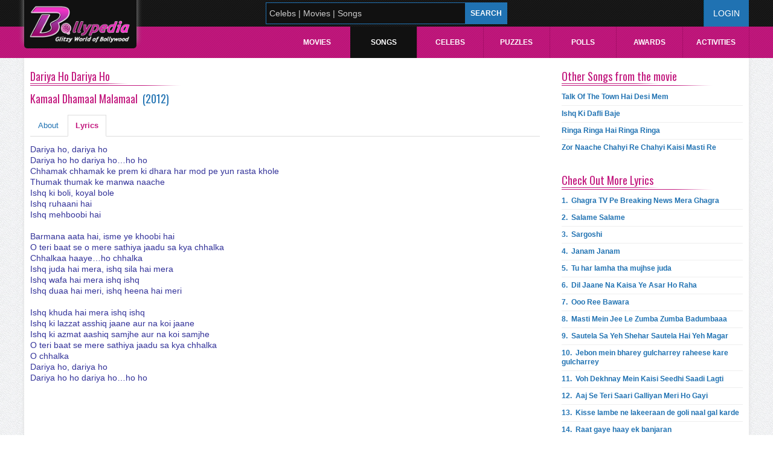

--- FILE ---
content_type: text/html; charset=utf-8
request_url: http://www.bollypedia.in/songs/Dariya-Ho-Dariya-Ho/33164/Kamaal-Dhamaal-Malamaal/Lyrics
body_size: 58906
content:

<!DOCTYPE html PUBLIC "-//W3C//DTD XHTML 1.0 Transitional//EN" "http://www.w3.org/TR/xhtml1/DTD/xhtml1-transitional.dtd">
<!-- Microdata markup added by Google Structured Data Markup Helper. -->
<html xmlns="http://www.w3.org/1999/xhtml">
<head id="head1"><title>
	
</title><meta charset="utf-8" /><meta name="author" content="Bollypedia" /><meta name="viewport" content="width=device-width, initial-scale=1, maximum-scale=1" /><meta http-equiv="Content-Type" content="text/html" />
<link rel="shortcut icon" type="image/x-icon" href="../../../../img/favicon.ico" /><link href="../../../../css/pages.css" rel="stylesheet" /><link href="http://fonts.googleapis.com/css?family=Oswald:400" rel="stylesheet" type="text/css" /><link href="../../../../css/responsive.css" rel="stylesheet" /><link href="../../../../css/chosen.css" rel="stylesheet" type="text/css" /><link href="../../../../css/uniform.default.css" rel="stylesheet" />
        <script src="/js/jquery-2.1.3.min.js" type="text/javascript"></script>
    <meta name="og:title" property="og:title" content="Lyrics of Song Dariya Ho Dariya Ho" /><meta name="og:site_name" itemprop="name" content="http://www.bollypedia.in" /><meta name="og:description" property="og:description" content="Dariya ho, dariya ho Dariya ho ho dariya ho…ho ho Chhamak chhamak ke prem ki dhara har mod pe yun rasta khole Thumak thumak ke manwa naache Ishq ki boli, koyal bole Ishq ruhaani hai Ishq mehboobi hai Barmana aata hai, isme ye khoobi hai O teri baat s" /><meta name="og:url" property="og:url" content="http://www.bollypedia.in/songs/Dariya-Ho-Dariya-Ho/33164/Kamaal-Dhamaal-Malamaal/Lyrics" /><meta name="og:image" property="og:image" content="http://www.bollypedia.in/img/Image_data/Movie_poster/574_80.jpg" /><meta name="description" content="Dariya ho, dariya ho Dariya ho ho dariya ho…ho ho Chhamak chhamak ke prem ki dhara har mod pe yun rasta khole Thumak thumak ke manwa naache Ishq ki boli, koyal bole Ishq ruhaani hai Ishq mehboobi hai Barmana aata hai, isme ye khoobi hai O teri baat s" /><meta name="keywords" content="Bollywood Song Lyrics" /></head>
<body>
    <form method="post" action="./Lyrics" onsubmit="javascript:return WebForm_OnSubmit();" id="form1">
<div class="aspNetHidden">
<input type="hidden" name="__EVENTTARGET" id="__EVENTTARGET" value="" />
<input type="hidden" name="__EVENTARGUMENT" id="__EVENTARGUMENT" value="" />
<input type="hidden" name="__LASTFOCUS" id="__LASTFOCUS" value="" />
<input type="hidden" name="__VIEWSTATE" id="__VIEWSTATE" value="/[base64]/////[base64]/KCYCF/VsoigGj2J93JbZaHoqlxTY0RTwcu+mw==" />
</div>

<script type="text/javascript">
//<![CDATA[
var theForm = document.forms['form1'];
if (!theForm) {
    theForm = document.form1;
}
function __doPostBack(eventTarget, eventArgument) {
    if (!theForm.onsubmit || (theForm.onsubmit() != false)) {
        theForm.__EVENTTARGET.value = eventTarget;
        theForm.__EVENTARGUMENT.value = eventArgument;
        theForm.submit();
    }
}
//]]>
</script>


<script src="/WebResource.axd?d=JKrCfsroKBPLIciGM82dY-4oVh81hIRHKG6FY_-GpF3xuQhVgZgTzfQeiJGsw26BK5agI1wFtSy4YbUogLabY--ggDQCjJIcBVHfF9rBrFI1&amp;t=638901734248157332" type="text/javascript"></script>


<script src="/ScriptResource.axd?d=iLJ8bZUinR7kAeXeb-5-tkiZm2W7WWw-q6scWXoynQavMPgmZKSZ4Z-jvVT1h0q_dwThWKxArtia-utryJxnnUUNoepcl2RLOOICAuaNvWj8h1yv6IiTcoZyU2psyI_DIH_xuBzE2oGBcVByKoNYf_VxrA2Y0zUCA111Ws89P141&amp;t=ffffffff93d1c106" type="text/javascript"></script>
<script src="/ScriptResource.axd?d=y8ZkjCjT9tZRe-8DO5s4T4mbrjuWFuhRh7ahs8Dty_gIaHOoaESfe921q-MZbhAXHNpli9WkoSda2IYMLqQzTvAUOkBNTqx5fRoaNFU4kLDQH4igxndrW9hs2yiPPZ0IuJ-RiP9DFUQ-82FOusuGLg2&amp;t=7c776dc1" type="text/javascript"></script>
<script type="text/javascript">
//<![CDATA[
if (typeof(Sys) === 'undefined') throw new Error('ASP.NET Ajax client-side framework failed to load.');
//]]>
</script>

<script src="/ScriptResource.axd?d=nmm30-u8gOj1ycKAm1m8kU4mF-AWFtW0EhmppUPYGjPttCg1tNmCWwLpF-_uJvX4g6Y1q9U-yTl2waOPEJVj4WM-qtpRTjjriJP8VGl0h3iPMKKbtGN3NmkIxXv8Xo6OTm5i__6aPrM5HrADIsMACQ2&amp;t=7c776dc1" type="text/javascript"></script>
<script src="/ScriptResource.axd?d=YEJgHb2xCe1kgysb3UFxz-XU3_9e5ZlFJZlSzDYW2iZ_5eVQZaadA_sMZ1u-mIekFJyvy73sfUMAMNDFv3GFLTwO1_gx0l0B2bFac8XWiwE1-K8leggx6rArCxVQSaSJBa_1tSn7bVJZArDykzjpmw2&amp;t=7c776dc1" type="text/javascript"></script>
<script src="/ScriptResource.axd?d=moTQIFUhdjHpMvys9k1g05O5tlA1pfl92L6jWUZmq3CmKPlnMIr1FRYdKfG31_GRBQSalJdIf8zrYNXqBZC6AirgwkrycNgRTRhi26NRQNk0iU3SYL0NtwpZv_4B-H8sqJSJ193xEfEneJMEN0Hw9w2&amp;t=7c776dc1" type="text/javascript"></script>
<script src="/ScriptResource.axd?d=vCNPezCh4zh-q4yEYZBuq1u7nvqS466k0LxY8CRd0yfbnNxwUZ-klHxVwVDmABvVfJXuINF_sqPM7eEvb2oHD11AMqCYJjfTJ1zZkEyc0m8BIvJwP0KBQqFNrtRzmcFVUOLiVWvlD0AmVOQnUnqnepYVVIbNzwVFnlMJqwJAQsQ1&amp;t=7c776dc1" type="text/javascript"></script>
<script src="/ScriptResource.axd?d=N3817vFSQJbbCTbxjObMd5WATWGD0yBq1qyJFCtKcKaZ2raHZEdw-t0QUsAtpoF1tmzOMDo1rLqtdGRT-SkVIUKEyH3OZ2KR8rtJHLf5GoJTUyvGX_iParRaVQi7NqusUXN9lwhygCXWB9wjBTMNbg2&amp;t=7c776dc1" type="text/javascript"></script>
<script src="/ScriptResource.axd?d=3DBUk3iC8TgCeoQiCCmboHcznymJvTZAaWC5Z7nYv9-LQ7VHbm6_lc2BVsvsN8hio-8wEdBHTEL-DccITytDDg7lvRch7q20b3ZYdcXgeOVJd34DHs76ciAkOXKUqbLbxZMIeZVGCFcVZdNeWXzgUA2&amp;t=7c776dc1" type="text/javascript"></script>
<script src="/ScriptResource.axd?d=WnxV584zzslmP5Qai7KuzMorr560hJR5RaQeuH8iNiFOSnlEtPsSHMg8fN9dc-Mp-COu35TuC17mnbwrcQfZ6Y1tTJnu478hRUifLgHglSjN2-_AfdbB-s_M7RdHfKf37L7qfHI2ZmXxWz3d8xs-OhpaxCfdzYN9n-L2hc4MkT01&amp;t=7c776dc1" type="text/javascript"></script>
<script src="/ScriptResource.axd?d=w0SLNPk76pBn5I7YA4Uv15zxKb2SYXq2UfHeZo7DZDRCGhJbCHOzHZjStfz2zs34Ub8QtfO7DAJzxJ5eQ-sCcE5TfCxbOydln0nMXkcEN8E41rskhwATrz3pJJ2RrhdOH8XRMOZ5pyoy0VMGvISnCeDdJpi3gixCexAdH4Jg8Bk1&amp;t=7c776dc1" type="text/javascript"></script>
<script src="/ScriptResource.axd?d=XHRdrwhi6g-23r1hEFUv8UdCfuKDsqwrfSqnCJEOWU0AzBkrL_jsBewn85uzPl3El0aH1QP-d5je0FNR710J0j8ZBj941_nWCIhUJWQW4-NSiyykMahYICdgK2QPaZGfrPzmPVVP_XKapJNvPIGyXEc6rByLnPNBglLmkHjwuks1&amp;t=7c776dc1" type="text/javascript"></script>
<script src="http://www.bollypedia.in/AutoComplete.asmx/jsdebug" type="text/javascript"></script>
<script type="text/javascript">
//<![CDATA[
function WebForm_OnSubmit() {
null;if (typeof(ValidatorOnSubmit) == "function" && ValidatorOnSubmit() == false) return false;
return true;
}
//]]>
</script>

<div class="aspNetHidden">

	<input type="hidden" name="__VIEWSTATEGENERATOR" id="__VIEWSTATEGENERATOR" value="2A02F618" />
	<input type="hidden" name="__EVENTVALIDATION" id="__EVENTVALIDATION" value="/wEdAAhH6FHRuXlBfe5l4R1Thmhaw4lc4R+IkrwtZxRBcOVvn6PWpp4poPuXGPNVEM7dDI+qadBa1aDz1U90PL1yYFnijh8y0Ml1AR22tJGuAiR0d6lcz3C3tZkMM15Z+gOI23pg9abOm92ZD4eNHRv10/aAQ8+lN8miubMUgtPl0y7buqTRrlFWBLndRIU7J4Ou/tBheO5cnBobHIenEEnVoytL" />
</div>
        <div id="page-wrap">
            <div id="divSlidx">
                <div id="gutsx">
                    <script type="text/javascript">
//<![CDATA[
Sys.WebForms.PageRequestManager._initialize('ctl00$Sm_manager', 'form1', ['tctl00$Upd_Forgot','Upd_Forgot'], [], [], 90, 'ctl00');
//]]>
</script>

                    <div class="navbar topHeader">
                        <div class="navbar-inner">
                            <div class="container-fluid">
                                <a class="brand" href="http://www.bollypedia.in/"><img id="Img_logo" src="../../../../img/logoSub.png" /></a>
                                <div class="searchbox">
                                    <input type="hidden" name="ctl00$Hid_Id" id="Hid_Id" />
                                    <input type="hidden" name="ctl00$Hid_type" id="Hid_type" />
                                    <input name="ctl00$txt_search" type="text" onchange="javascript:setTimeout(&#39;__doPostBack(\&#39;ctl00$txt_search\&#39;,\&#39;\&#39;)&#39;, 0)" onkeypress="if (WebForm_TextBoxKeyHandler(event) == false) return false;" id="txt_search" class="typeahead txtSearch" />
                                    <input type="hidden" name="ctl00$Txt_water_ClientState" id="Txt_water_ClientState" />
                                    <span id="RequiredFieldValidator7" style="display:none;"></span>
                                    <input type="submit" name="ctl00$Btn_search" value="SEARCH" onclick="javascript:WebForm_DoPostBackWithOptions(new WebForm_PostBackOptions(&quot;ctl00$Btn_search&quot;, &quot;&quot;, true, &quot;2&quot;, &quot;&quot;, false, false))" id="Btn_search" />
                                    <input type="hidden" name="ctl00$hdd_id" id="hdd_id" />
                                    
                                    <div id="pnlAjax">
	
                                    
</div>
                                </div>
                                <div id="Upd_Forgot">
	
                                        <div id="Pnl_login">
		
                                            <div class="signUpCss">
                                                <a id="l1" class="hello loginhome" href="../../../../login">Login</a>
                                                
                                            </div>
                                        
	</div>
                                    
</div>
                                
                            </div>
                        </div>
                        <div class="clear">
                        </div>
                        <div class="topMenu">
                            <div class="mobileMenu">
                                <div class="menuOpen">
                                </div>
                                <div class="menuClose">
                                </div>
                            </div>
                            <div class="clearfix">
                            </div>
                            <div class="menuPanel">
                                <ul id="menu">
                                    
                                    <li class="zero">
                                        <a class="drop" href="../../../../bollywood/movies">Movies</a>
                                        <div class="dropdown">
                                            <div class="d0_1 cols">
                                                <a id="HyperLink10" href="../../../../bollywood/Movies-New-Releases">New Releases</a>
                                                <a id="HyperLink11" href="../../../../bollywood/Upcoming-Movies">Upcoming Movies</a>
                                                <a id="HyperLink12" href="../../../../bollywood/Top-Blockbuster-Movies">Blockbuster Movies</a>
                                            </div>
                                        </div>
                                    </li>
                                    <li class="two">
                                        <a id="HyperLink4" class="drop" href="../../../../bollywood/Songs"> Songs</a>
                                    </li>
                                    <li class="one">
                                        <a id="HyperLink13" class="drop" href="../../../../bollywood/Celebrities">Celebs</a>
                                    </li>
                                    
                                    <li class="three">
                                        <a id="HyperLink33" href="../../../../bollywood/Puzzles"> Puzzles</a>
                                    </li>
                                    <li class="four">
                                        <a id="HyperLink1" href="../../../../bollywood/Polls"> Polls</a>
                                    </li>
                                    <li class="five">
                                        <a class="drop" href="../../../../bollywood/Awards">Awards</a></li>
                                    
                                    <li class="seven">
                                        <a id="HyperLink7" href="../../../../bollywood/Myactivity">Activities</a>
                                        <div class="dropdown">
                                            <div class="d7_1 cols">
                                                
                                                <a id="HyperLink8" href="../../../../bollywood/Mycredits">My Credits</a>
                                                <a id="HyperLink9" href="../../../../bollywood/Mywatchlist">My Watchlist</a>
                                                <a id="HyperLink15" href="../../../../bollywood/Mywishlist">My Wishlist</a>
                                                <a id="HyperLink20" href="../../../../bollywood/Myfavouritemovie">My Favourite Movies</a>
                                                <a id="HyperLink29" href="../../../../bollywood/Favorites/Actors">My Favourite Actors</a>
                                                <a id="HyperLink30" href="../../../../bollywood/Favorites/Actresses">My Favourite Actresses</a>
                                            </div>
                                        </div>
                                    </li>
                                </ul>
                            </div>
                        </div>
                    </div>
                </div>
            </div>
            <div class="clear1px">
            </div>
            
    <div class="row-fluid">
        <div class="span8">
            <div class="titleHead">
                <a>
                    <span id="ContentPlaceHolder1_Lbl_Songname" itemprop="name">Dariya Ho Dariya Ho</span></a></div>
            <div class="clear1px">
            </div>
            <div class="titleHead">
                <a id="ContentPlaceHolder1_Hyp_moviename" class="longTitle" href="../../../../movies/Kamaal-Dhamaal-Malamaal/574"><span id="ContentPlaceHolder1_Lbl_Movlyrtitle" itemprop="name">Kamaal Dhamaal Malamaal</span>&nbsp;
                    <span style="color: #2072b2">(<span id="ContentPlaceHolder1_Lbl_Release">2012</span>)</span></a></div>
            <div class="clear1px">
            </div>
            <div class="">
                <div class="songDetailPanel">
                    <ul class="nav nav-tabs">
                        <li id="ContentPlaceHolder1_liAbout">
                            <a id="ContentPlaceHolder1_hypAbout" href="../Kamaal-Dhamaal-Malamaal">About</a>
                        </li>
                        <li id="ContentPlaceHolder1_liLyrics" class="active">
                            <a id="ContentPlaceHolder1_hypLyrics" href="Lyrics">Lyrics</a>
                        </li>
                        
                        
                    </ul>
                    <div id="myTabContent" class="tab-content">
                        
                        <div id="ContentPlaceHolder1_lyrics">
                            <div class="songTitle">
                                <span id="ContentPlaceHolder1_Lbl_lyrics"><div>
	<span style="color:#333399;"><span style="font-family:arial,helvetica,sans-serif;"><span style="font-size:14px;">Dariya ho, dariya ho</span></span></span></div>
<div>
	<span style="color:#333399;"><span style="font-family:arial,helvetica,sans-serif;"><span style="font-size:14px;">Dariya ho ho dariya ho&hellip;ho ho</span></span></span></div>
<div>
	<span style="color:#333399;"><span style="font-family:arial,helvetica,sans-serif;"><span style="font-size:14px;">Chhamak chhamak ke prem ki dhara har mod pe yun rasta khole</span></span></span></div>
<div>
	<span style="color:#333399;"><span style="font-family:arial,helvetica,sans-serif;"><span style="font-size:14px;">Thumak thumak ke manwa naache</span></span></span></div>
<div>
	<span style="color:#333399;"><span style="font-family:arial,helvetica,sans-serif;"><span style="font-size:14px;">Ishq ki boli, koyal bole</span></span></span></div>
<div>
	<span style="color:#333399;"><span style="font-family:arial,helvetica,sans-serif;"><span style="font-size:14px;">Ishq ruhaani hai</span></span></span></div>
<div>
	<span style="color:#333399;"><span style="font-family:arial,helvetica,sans-serif;"><span style="font-size:14px;">Ishq mehboobi hai</span></span></span></div>
<div>
	&nbsp;</div>
<div>
	<span style="color:#333399;"><span style="font-family:arial,helvetica,sans-serif;"><span style="font-size:14px;">Barmana aata hai, isme ye khoobi hai</span></span></span></div>
<div>
	<span style="color:#333399;"><span style="font-family:arial,helvetica,sans-serif;"><span style="font-size:14px;">O teri baat se o mere sathiya jaadu sa kya chhalka</span></span></span></div>
<div>
	<span style="color:#333399;"><span style="font-family:arial,helvetica,sans-serif;"><span style="font-size:14px;">Chhalkaa haaye&hellip;ho chhalka</span></span></span></div>
<div>
	<span style="color:#333399;"><span style="font-family:arial,helvetica,sans-serif;"><span style="font-size:14px;">Ishq juda hai mera, ishq sila hai mera</span></span></span></div>
<div>
	<span style="color:#333399;"><span style="font-family:arial,helvetica,sans-serif;"><span style="font-size:14px;">Ishq wafa hai mera ishq ishq</span></span></span></div>
<div>
	<span style="color:#333399;"><span style="font-family:arial,helvetica,sans-serif;"><span style="font-size:14px;">Ishq duaa hai meri, ishq heena hai meri</span></span></span></div>
<div>
	&nbsp;</div>
<div>
	<span style="color:#333399;"><span style="font-family:arial,helvetica,sans-serif;"><span style="font-size:14px;">Ishq khuda hai mera ishq ishq</span></span></span></div>
<div>
	<span style="color:#333399;"><span style="font-family:arial,helvetica,sans-serif;"><span style="font-size:14px;">Ishq ki lazzat asshiq jaane aur na koi jaane</span></span></span></div>
<div>
	<span style="color:#333399;"><span style="font-family:arial,helvetica,sans-serif;"><span style="font-size:14px;">Ishq ki azmat aashiq samjhe aur na koi samjhe</span></span></span></div>
<div>
	<span style="color:#333399;"><span style="font-family:arial,helvetica,sans-serif;"><span style="font-size:14px;">O teri baat se mere sathiya jaadu sa kya chhalka</span></span></span></div>
<div>
	<span style="color:#333399;"><span style="font-family:arial,helvetica,sans-serif;"><span style="font-size:14px;">O chhalka</span></span></span></div>
<div>
	<span style="color:#333399;"><span style="font-family:arial,helvetica,sans-serif;"><span style="font-size:14px;">Dariya ho, dariya ho</span></span></span></div>
<div>
	<span style="color:#333399;"><span style="font-family:arial,helvetica,sans-serif;"><span style="font-size:14px;">Dariya ho ho dariya ho&hellip;ho ho</span></span></span></div>
</span>
                            </div>
                        </div>
                        <div class="tab-pane" id="piano" style="display: none">
                            
                            <span id="ContentPlaceHolder1_DataPager1"></span>
                            <div class="songTitle">
                                <span id="ContentPlaceHolder1_Lbl_piano"></span>
                            </div>
                        </div>
                        <div class="tab-pane" id="guitar" style="display: none">
                            
                            <span id="ContentPlaceHolder1_Dp_guitar"></span>
                            <hr />
                            <div class="songTitle">
                                <span id="ContentPlaceHolder1_Lbl_guitarchords"></span>
                            </div>
                        </div>
                    </div>
                </div>
            </div>
            <div class="clear20px">
            </div>
            
            
        </div>
        <div class="span3">
            <div class="rightBox">
                <div class="titleHead">
                    <a id="ContentPlaceHolder1_HyperLink7">Other Songs from the movie</a></div>
                <div class="clear5px">
                </div>
                <div class="box1">
                    <ul class="newsRightPanel">
                        
                        
                                <li class="newsList">
                                    <div class="title">
                                        <a id="ContentPlaceHolder1_rpt_Songs_lyrics_HyperLink1_0" itemprop="url" href="../../../Talk-Of-The-Town-Hai-Desi-Mem/33165/Kamaal-Dhamaal-Malamaal/Lyrics"><span id="ContentPlaceHolder1_rpt_Songs_lyrics_Label1_0" itemprop="album">Talk Of The Town Hai Desi Mem</span></a><span class="artist"></span></div>
                                </li>
                            
                                <li class="newsList">
                                    <div class="title">
                                        <a id="ContentPlaceHolder1_rpt_Songs_lyrics_HyperLink1_1" itemprop="url" href="../../../Ishq-Ki-Dafli-Baje/33166/Kamaal-Dhamaal-Malamaal/Lyrics"><span id="ContentPlaceHolder1_rpt_Songs_lyrics_Label1_1" itemprop="album">Ishq Ki Dafli Baje</span></a><span class="artist"></span></div>
                                </li>
                            
                                <li class="newsList">
                                    <div class="title">
                                        <a id="ContentPlaceHolder1_rpt_Songs_lyrics_HyperLink1_2" itemprop="url" href="../../../Ringa-Ringa-Hai-Ringa-Ringa/33167/Kamaal-Dhamaal-Malamaal/Lyrics"><span id="ContentPlaceHolder1_rpt_Songs_lyrics_Label1_2" itemprop="album">Ringa Ringa Hai Ringa Ringa</span></a><span class="artist"></span></div>
                                </li>
                            
                                <li class="newsList">
                                    <div class="title">
                                        <a id="ContentPlaceHolder1_rpt_Songs_lyrics_HyperLink1_3" itemprop="url" href="../../../Zor-Naache-Chahyi-Re-Chahyi-Kaisi-Masti-Re/33168/Kamaal-Dhamaal-Malamaal/Lyrics"><span id="ContentPlaceHolder1_rpt_Songs_lyrics_Label1_3" itemprop="album">Zor Naache Chahyi Re Chahyi Kaisi Masti Re</span></a><span class="artist"></span></div>
                                </li>
                            
                    </ul>
                </div>
                <div class="clear20px">
                </div>
                <div class="titleHead">
                    <a id="ContentPlaceHolder1_HyperLink2" href="../../../../bollywood/Songs">Check Out More Lyrics</a></div>
                <div class="clear5px">
                </div>
                <div class="box1">
                    <ul class="newsRightPanel">
                        
                        
                                <li class="newsList">
                                    <div class="title">
                                        <a id="ContentPlaceHolder1_lstLyrics_HyperLink1_0" itemprop="url" href="../../../Ghagra-TV-Pe-Breaking-News-Mera-Ghagra/1726/Yeh-Jawaani-Hai-Deewani/Lyrics">1. &nbsp;<span id="ContentPlaceHolder1_lstLyrics_Label1_0" itemprop="album">Ghagra TV Pe Breaking News Mera Ghagra</span></a><span class="artist"></span></div>
                                </li>
                            
                                <li class="newsList">
                                    <div class="title">
                                        <a id="ContentPlaceHolder1_lstLyrics_HyperLink1_1" itemprop="url" href="../../../Salame-Salame/356/Mumbai-Can-Dance-Saalaa/Lyrics">2. &nbsp;<span id="ContentPlaceHolder1_lstLyrics_Label1_1" itemprop="album">Salame Salame</span></a><span class="artist"></span></div>
                                </li>
                            
                                <li class="newsList">
                                    <div class="title">
                                        <a id="ContentPlaceHolder1_lstLyrics_HyperLink1_2" itemprop="url" href="../../../Sargoshi/53/Amit-Sahni-Ki-List/Lyrics">3. &nbsp;<span id="ContentPlaceHolder1_lstLyrics_Label1_2" itemprop="album">Sargoshi</span></a><span class="artist"></span></div>
                                </li>
                            
                                <li class="newsList">
                                    <div class="title">
                                        <a id="ContentPlaceHolder1_lstLyrics_HyperLink1_3" itemprop="url" href="../../../Janam-Janam/1246/Dilwale/Lyrics">4. &nbsp;<span id="ContentPlaceHolder1_lstLyrics_Label1_3" itemprop="album">Janam Janam</span></a><span class="artist"></span></div>
                                </li>
                            
                                <li class="newsList">
                                    <div class="title">
                                        <a id="ContentPlaceHolder1_lstLyrics_HyperLink1_4" itemprop="url" href="../../../Tu-har-lamha-tha-mujhse-juda/362/Khamoshiyan/Lyrics">5. &nbsp;<span id="ContentPlaceHolder1_lstLyrics_Label1_4" itemprop="album">Tu har lamha tha mujhse juda</span></a><span class="artist"></span></div>
                                </li>
                            
                                <li class="newsList">
                                    <div class="title">
                                        <a id="ContentPlaceHolder1_lstLyrics_HyperLink1_5" itemprop="url" href="../../../Dil-Jaane-Na-Kaisa-Ye-Asar-Ho-Raha/32626/Dil-Juunglee/Lyrics">6. &nbsp;<span id="ContentPlaceHolder1_lstLyrics_Label1_5" itemprop="album">Dil Jaane Na Kaisa Ye Asar Ho Raha</span></a><span class="artist"></span></div>
                                </li>
                            
                                <li class="newsList">
                                    <div class="title">
                                        <a id="ContentPlaceHolder1_lstLyrics_HyperLink1_6" itemprop="url" href="../../../Ooo-Ree-Bawara/32850/Valentines-Night/Lyrics">7. &nbsp;<span id="ContentPlaceHolder1_lstLyrics_Label1_6" itemprop="album">Ooo Ree Bawara</span></a><span class="artist"></span></div>
                                </li>
                            
                                <li class="newsList">
                                    <div class="title">
                                        <a id="ContentPlaceHolder1_lstLyrics_HyperLink1_7" itemprop="url" href="../../../Masti-Mein-Jee-Le-Zumba-Zumba-Badumbaaa/32660/102-Not-Out/Lyrics">8. &nbsp;<span id="ContentPlaceHolder1_lstLyrics_Label1_7" itemprop="album">Masti Mein Jee Le Zumba Zumba Badumbaaa</span></a><span class="artist"></span></div>
                                </li>
                            
                                <li class="newsList">
                                    <div class="title">
                                        <a id="ContentPlaceHolder1_lstLyrics_HyperLink1_8" itemprop="url" href="../../../Sautela-Sa-Yeh-Shehar-Sautela-Hai-Yeh-Magar/1054/Aisa-Yeh-Jahaan/Lyrics">9. &nbsp;<span id="ContentPlaceHolder1_lstLyrics_Label1_8" itemprop="album">Sautela Sa Yeh Shehar Sautela Hai Yeh Magar</span></a><span class="artist"></span></div>
                                </li>
                            
                                <li class="newsList">
                                    <div class="title">
                                        <a id="ContentPlaceHolder1_lstLyrics_HyperLink1_9" itemprop="url" href="../../../Jebon-mein-bharey-gulcharrey-raheese-kare-gulcharrey/632/Bewakoofiyaan/Lyrics">10. &nbsp;<span id="ContentPlaceHolder1_lstLyrics_Label1_9" itemprop="album">Jebon mein bharey gulcharrey raheese kare gulcharrey</span></a><span class="artist"></span></div>
                                </li>
                            
                                <li class="newsList">
                                    <div class="title">
                                        <a id="ContentPlaceHolder1_lstLyrics_HyperLink1_10" itemprop="url" href="../../../Voh-Dekhnay-Mein-Kaisi-Seedhi-Saadi-Lagti/32873/London-Paris-New-York/Lyrics">11. &nbsp;<span id="ContentPlaceHolder1_lstLyrics_Label1_10" itemprop="album">Voh Dekhnay Mein Kaisi Seedhi Saadi Lagti</span></a><span class="artist"></span></div>
                                </li>
                            
                                <li class="newsList">
                                    <div class="title">
                                        <a id="ContentPlaceHolder1_lstLyrics_HyperLink1_11" itemprop="url" href="../../../Aaj-Se-Teri-Saari-Galliyan-Meri-Ho-Gayi/32542/Pad-Man/Lyrics">12. &nbsp;<span id="ContentPlaceHolder1_lstLyrics_Label1_11" itemprop="album">Aaj Se Teri Saari Galliyan Meri Ho Gayi</span></a><span class="artist"></span></div>
                                </li>
                            
                                <li class="newsList">
                                    <div class="title">
                                        <a id="ContentPlaceHolder1_lstLyrics_HyperLink1_12" itemprop="url" href="../../../Kisse-lambe-ne-lakeeraan-de-goli-naal-gal-karde/783/Kya-Dilli-Kya-Lahore/Lyrics">13. &nbsp;<span id="ContentPlaceHolder1_lstLyrics_Label1_12" itemprop="album">Kisse lambe ne lakeeraan de goli naal gal karde</span></a><span class="artist"></span></div>
                                </li>
                            
                                <li class="newsList">
                                    <div class="title">
                                        <a id="ContentPlaceHolder1_lstLyrics_HyperLink1_13" itemprop="url" href="../../../Raat-gaye-haay-ek-banjaran/541/Babloo-Happy-Hai/Lyrics">14. &nbsp;<span id="ContentPlaceHolder1_lstLyrics_Label1_13" itemprop="album">Raat gaye haay ek banjaran</span></a><span class="artist"></span></div>
                                </li>
                            
                                <li class="newsList">
                                    <div class="title">
                                        <a id="ContentPlaceHolder1_lstLyrics_HyperLink1_14" itemprop="url" href="../../../Jagaave-saari-raina-nigode-do-naina/432/Dedh-Ishqiya/Lyrics">15. &nbsp;<span id="ContentPlaceHolder1_lstLyrics_Label1_14" itemprop="album">Jagaave saari raina nigode do naina</span></a><span class="artist"></span></div>
                                </li>
                            
                                <li class="newsList">
                                    <div class="title">
                                        <a id="ContentPlaceHolder1_lstLyrics_HyperLink1_15" itemprop="url" href="../../../Mushkil-hai-khud-ko-khud-hi-se-judaa-karna---Female/371/Take-It-Easy/Lyrics">16. &nbsp;<span id="ContentPlaceHolder1_lstLyrics_Label1_15" itemprop="album">Mushkil hai khud ko khud hi se judaa karna - Female</span></a><span class="artist"></span></div>
                                </li>
                            
                                <li class="newsList">
                                    <div class="title">
                                        <a id="ContentPlaceHolder1_lstLyrics_HyperLink1_16" itemprop="url" href="../../../Entry-To-Delhi-(Club-Mix)/283/Mumbai-Delhi-Mumbai/Lyrics">17. &nbsp;<span id="ContentPlaceHolder1_lstLyrics_Label1_16" itemprop="album">Entry To Delhi (Club Mix)</span></a><span class="artist"></span></div>
                                </li>
                            
                                <li class="newsList">
                                    <div class="title">
                                        <a id="ContentPlaceHolder1_lstLyrics_HyperLink1_17" itemprop="url" href="../../../O-hum-navaa-rehnuma-tumsa-hai-dost-kahaan/751/Samrat-%20-Co/Lyrics">18. &nbsp;<span id="ContentPlaceHolder1_lstLyrics_Label1_17" itemprop="album">O hum navaa rehnuma tumsa hai dost kahaan</span></a><span class="artist"></span></div>
                                </li>
                            
                                <li class="newsList">
                                    <div class="title">
                                        <a id="ContentPlaceHolder1_lstLyrics_HyperLink1_18" itemprop="url" href="../../../Teri-Yaad-Hai-Har-Jagah/1326/Teraa-Surroor/Lyrics">19. &nbsp;<span id="ContentPlaceHolder1_lstLyrics_Label1_18" itemprop="album">Teri Yaad Hai Har Jagah</span></a><span class="artist"></span></div>
                                </li>
                            
                                <li class="newsList">
                                    <div class="title">
                                        <a id="ContentPlaceHolder1_lstLyrics_HyperLink1_19" itemprop="url" href="../../../Adhuri-Zindagi-Hai-Tu-Karde-Muqammal/1329/Teraa-Surroor/Lyrics">20. &nbsp;<span id="ContentPlaceHolder1_lstLyrics_Label1_19" itemprop="album">Adhuri Zindagi Hai Tu Karde Muqammal</span></a><span class="artist"></span></div>
                                </li>
                            
                                <li class="newsList">
                                    <div class="title">
                                        <a id="ContentPlaceHolder1_lstLyrics_HyperLink1_20" itemprop="url" href="../../../Blunder-Na-Kariyo/1531/Mumbai-Mirror/Lyrics">21. &nbsp;<span id="ContentPlaceHolder1_lstLyrics_Label1_20" itemprop="album">Blunder Na Kariyo</span></a><span class="artist"></span></div>
                                </li>
                            
                                <li class="newsList">
                                    <div class="title">
                                        <a id="ContentPlaceHolder1_lstLyrics_HyperLink1_21" itemprop="url" href="../../../Bolo-Na-Dhoop-Bhi-Ab-Mithi-Lagti-Hai/1619/Saare-Jahaan-Se-Mehnga/Lyrics">22. &nbsp;<span id="ContentPlaceHolder1_lstLyrics_Label1_21" itemprop="album">Bolo Na Dhoop Bhi Ab Mithi Lagti Hai</span></a><span class="artist"></span></div>
                                </li>
                            
                                <li class="newsList">
                                    <div class="title">
                                        <a id="ContentPlaceHolder1_lstLyrics_HyperLink1_22" itemprop="url" href="../../../Bas-Ek-Baar-Pyaar-Kar-Le/2053/Fever/Lyrics">23. &nbsp;<span id="ContentPlaceHolder1_lstLyrics_Label1_22" itemprop="album">Bas Ek Baar Pyaar Kar Le</span></a><span class="artist"></span></div>
                                </li>
                            
                                <li class="newsList">
                                    <div class="title">
                                        <a id="ContentPlaceHolder1_lstLyrics_HyperLink1_23" itemprop="url" href="../../../Main-hoon-deewana-tera/771/Ek-Paheli-Leela/Lyrics">24. &nbsp;<span id="ContentPlaceHolder1_lstLyrics_Label1_23" itemprop="album">Main hoon deewana tera</span></a><span class="artist"></span></div>
                                </li>
                            
                                <li class="newsList">
                                    <div class="title">
                                        <a id="ContentPlaceHolder1_lstLyrics_HyperLink1_24" itemprop="url" href="../../../Tirat-Meri-Tu-Rab-Mera/1769/Policegiri/Lyrics">25. &nbsp;<span id="ContentPlaceHolder1_lstLyrics_Label1_24" itemprop="album">Tirat Meri Tu Rab Mera</span></a><span class="artist"></span></div>
                                </li>
                            
                    </ul>
                </div>
                <div class="clear20px">
                </div>
            </div>
        </div>
    </div>
    <input type="submit" name="ctl00$ContentPlaceHolder1$Btn_ratethis" value="Rate This" id="ContentPlaceHolder1_Btn_ratethis" class="rateBtn buttonclass" style="display: none" />
    <script src="/js/jquery.min.js" type="text/javascript"></script>
    <script src="/js/jquery.bxslider.js" type="text/javascript"></script>
    <style type="text/css">
        ul#menu li.two
        {
            background: #111 url(../../../img/imgMenuHover.png) repeat center center;
        }
        ul#menu li.two a
        {
            box-shadow: none;
            text-shadow: none;
        }
        table tr td
        {
            vertical-align: top;
        }
        @media (max-width:767px)
        {
            ul#menu li.two
            {
                background: #2072b2;
            }
            ul#menu li.two a
            {
                box-shadow: none;
                text-shadow: none;
            }
        }
    </style>
    <script type="text/javascript">
        $(function () {
            $('.cslogin').click(function () {
                $('.buttonclass').click();
            });
            $('.bxslider').bxSlider(
                { captions: true,
                    autoStart: true
                }
            );
        });
    </script>

            <div id="divSlideB">
                <div id="gutsb">
                    <a href="#" class="toTop"></a>
                    <div class="footer">
                        <div class="linkContainer">
                            <div class="container">
                                <ul class="linkFooter">
                                    <li>
                                        <a id="HyperLink14" class="drop" href="http://www.bollypedia.in/">Home</a>
                                        <div class="linkFooterDiv">
                                            <a id="HyperLink5" href="../../../../bollywood/Contact-Us">Contact Us</a>
                                            <a id="HyperLink6" href="../../../../bollywood/Sitemap">Sitemap</a>
                                            <a id="HyperLink16" href="../../../../bollywood/Privacy-Policy">Privacy Policy</a>
                                            <a id="HyperLink19" href="../../../../bollywood/Terms-Of-Use">Terms Of Use</a>
                                        </div>
                                    </li>
                                    
                                    <li>
                                        <a id="HyperLink52" class="drop" href="../../../../bollywood/movies">Movies</a>
                                        <div class="linkFooterDiv">
                                            <a id="HyperLink53" href="../../../../bollywood/Movies-New-Releases">New Releases</a>
                                            <a id="HyperLink54" href="../../../../bollywood/Upcoming-Movies">Upcoming Movies</a>
                                            <a id="HyperLink55" href="../../../../bollywood/Top-Blockbuster-Movies">Blockbuster Movies</a>
                                            <a id="HyperLink59" class="drop" href="../../../../bollywood/Songs">Top Songs</a>
                                            <a id="HyperLink62" class="drop" href="../../../../bollywood/Celebrities">Top Celebrities</a>
                                        </div>
                                    </li>
                                    <li>
                                        <a id="HyperLink68" class="drop"> E-Zone</a>
                                        <div class="linkFooterDiv">
                                            <a id="HyperLink69" href="../../../../bollywood/Polls"> Polls</a>
                                            <a id="HyperLink70" href="../../../../bollywood/Puzzles"> Puzzles</a>
                                            <a id="HyperLink71" href="../../../../bollywood/Awards">Awards</a>
                                            
                                            
                                        </div>
                                    </li>
                                </ul>
                            </div>
                        </div>
                        <div class="copyrightContainer">
                            <div class="copyright">
                                &copy; 2014-19 | Blizz Infotainment | All Rights Reserved
                            </div>
                        </div>
                    </div>
                </div>
            </div>
        </div>
    
<script type="text/javascript">
//<![CDATA[
var Page_Validators =  new Array(document.getElementById("RequiredFieldValidator7"));
//]]>
</script>

<script type="text/javascript">
//<![CDATA[
var RequiredFieldValidator7 = document.all ? document.all["RequiredFieldValidator7"] : document.getElementById("RequiredFieldValidator7");
RequiredFieldValidator7.controltovalidate = "txt_search";
RequiredFieldValidator7.display = "Dynamic";
RequiredFieldValidator7.validationGroup = "2";
RequiredFieldValidator7.evaluationfunction = "RequiredFieldValidatorEvaluateIsValid";
RequiredFieldValidator7.initialvalue = "";
//]]>
</script>


<script type="text/javascript">
//<![CDATA[

WebForm_InitCallback();
var Page_ValidationActive = false;
if (typeof(ValidatorOnLoad) == "function") {
    ValidatorOnLoad();
}

function ValidatorOnSubmit() {
    if (Page_ValidationActive) {
        return ValidatorCommonOnSubmit();
    }
    else {
        return true;
    }
}
        Sys.Application.add_init(function() {
    $create(Sys.Extended.UI.TextBoxWatermarkBehavior, {"ClientStateFieldID":"Txt_water_ClientState","WatermarkText":"Celebs | Movies | Songs","id":"Txt_water"}, null, null, $get("txt_search"));
});

document.getElementById('RequiredFieldValidator7').dispose = function() {
    Array.remove(Page_Validators, document.getElementById('RequiredFieldValidator7'));
}
Sys.Application.add_init(function() {
    $create(Sys.Extended.UI.AutoCompleteBehavior, {"completionInterval":1,"completionListCssClass":"AutoExtender","completionListElementID":"pnlAjax","completionListItemCssClass":"AutoExtenderList","contextKey":"hdd_id","delimiterCharacters":"","firstRowSelected":true,"highlightedItemCssClass":"AutoExtenderHighlight","id":"ac1","serviceMethod":"GetPerformerList","servicePath":"../../../../AutoComplete.asmx","useContextKey":true}, {"itemSelected":IAmSelected,"populated":Employees_Populated}, null, $get("txt_search"));
});
//]]>
</script>
</form>
    
    <script src="/js/bootstrap-dropdown.js" type="text/javascript"></script>
    <script src="/js/bootstrap-tab.js" type="text/javascript"></script>
    <script src="/js/jquery.chosen.min.js" type="text/javascript"></script>
    <script src="/js/jquery.uniform.min.js" type="text/javascript"> </script>
    <script src="/js/charisma.js" type="text/javascript"></script>
    <script src="/js/analytics.js" type="text/javascript"></script>
    <script type="text/javascript">
        function IAmSelected(source, eventArgs) {
            if (source) {
                var selInd = $find("ac1")._selectIndex;
                if (selInd != -1)
                    $find("ac1").get_element().value = $find("ac1").get_completionList().childNodes[selInd]._value;
            }
        }
    </script>
    <script type="text/javascript">
        function ShowImage() {
            document.getElementById('.txtSearch').style.backgroundImage = 'url(../img/ajax-loaders/loader.gif)';
            document.getElementById('.txtSearch').style.backgroundRepeat = 'no-repeat';
            document.getElementById('.txtSearch').style.backgroundPosition = 'right';
        }
        function HideImage() {
            document.getElementById('.txtSearch')
                      .style.backgroundImage = 'none';
        }
    </script>
    <script type="text/javascript">
        function Employees_Populated(sender, e) {
            //Find the autocompleteextender list
            var autoList = $find("ac1").get_completionList();
            for (i = 0; i < autoList.childNodes.length; i++) {
                // Consider value as image path
                var image = new Array();
                var imgeUrl1 = autoList.childNodes[i]._value;
                var image = imgeUrl1.split("?");
                var imgeUrl = image[0];
                var Id = image[1];
                var type = image[2];
                var icon = image[3];

                //First node will have the text
                var text = autoList.childNodes[i].firstChild.nodeValue;
                autoList.childNodes[i]._value = text;
                //Height and Width of the mage can be customized here...

                autoList.childNodes[i].innerHTML = "<img height=32 width=24 src=" + "http://www.bollypedia.in/" + imgeUrl + " />&nbsp;" + text + "<img height=16 width=16 style=float:right;margin-top:5px; src=" + "http://www.bollypedia.in/" + icon + "  />";
                // autoList.childNodes[i].innerHTML =  imgeUrl  + text;
            }
        }
        function OnEmployeeSelected(source, eventArgs) {
            var idx = source._selectIndex;
            var employees = source.get_completionList().childNodes;
            var value = employees[idx]._value;
            var text = employees[idx].firstChild.nodeValue;
            source.get_element().value = text;
        }
    </script>
    <script type="text/javascript">
        function pageLoad(sender, e) {
            $('input[type="checkbox"]').uniform();
            $('input[type="radio"]').uniform();
            $('select').chosen();
        }

        $(window).scroll(function () {
            if ($(this).scrollTop() > 300) {
                $('.toTop').fadeIn();
            } else {
                $('.toTop').fadeOut();
            }
        });

        $('.toTop').click(function () {
            $("html, body").animate({
                scrollTop: 0
            }, 600);
            return false;
        });

        $(".mobileMenu").click(function () {
            $(".menuPanel").slideToggle(300);
            $(".menuOpen").toggle();
            $(".row-fluid").toggle();
        });


        $(function () {
            $('.loginhome').each(function () {
                var a_href = $(this).attr('href');
                var pathname = window.location.pathname + window.location.search; // Returns path only
                //var url = window.location.href;     // Returns full URL
                var _new = a_href + "?url=" + pathname;
                $(this).attr('href', _new);
            });
        });
    </script>
</body>
</html>


--- FILE ---
content_type: application/x-javascript; charset=utf-8
request_url: http://www.bollypedia.in/AutoComplete.asmx/jsdebug
body_size: 4587
content:
var AutoComplete=function() {
AutoComplete.initializeBase(this);
this._timeout = 0;
this._userContext = null;
this._succeeded = null;
this._failed = null;
}
AutoComplete.prototype={
_get_path:function() {
 var p = this.get_path();
 if (p) return p;
 else return AutoComplete._staticInstance.get_path();},
HelloWorld:function(succeededCallback, failedCallback, userContext) {
/// <param name="succeededCallback" type="Function" optional="true" mayBeNull="true"></param>
/// <param name="failedCallback" type="Function" optional="true" mayBeNull="true"></param>
/// <param name="userContext" optional="true" mayBeNull="true"></param>
return this._invoke(this._get_path(), 'HelloWorld',false,{},succeededCallback,failedCallback,userContext); },
GetPerformerList:function(prefixText,succeededCallback, failedCallback, userContext) {
/// <param name="prefixText" type="String">System.String</param>
/// <param name="succeededCallback" type="Function" optional="true" mayBeNull="true"></param>
/// <param name="failedCallback" type="Function" optional="true" mayBeNull="true"></param>
/// <param name="userContext" optional="true" mayBeNull="true"></param>
return this._invoke(this._get_path(), 'GetPerformerList',false,{prefixText:prefixText},succeededCallback,failedCallback,userContext); }}
AutoComplete.registerClass('AutoComplete',Sys.Net.WebServiceProxy);
AutoComplete._staticInstance = new AutoComplete();
AutoComplete.set_path = function(value) {
AutoComplete._staticInstance.set_path(value); }
AutoComplete.get_path = function() { 
/// <value type="String" mayBeNull="true">The service url.</value>
return AutoComplete._staticInstance.get_path();}
AutoComplete.set_timeout = function(value) {
AutoComplete._staticInstance.set_timeout(value); }
AutoComplete.get_timeout = function() { 
/// <value type="Number">The service timeout.</value>
return AutoComplete._staticInstance.get_timeout(); }
AutoComplete.set_defaultUserContext = function(value) { 
AutoComplete._staticInstance.set_defaultUserContext(value); }
AutoComplete.get_defaultUserContext = function() { 
/// <value mayBeNull="true">The service default user context.</value>
return AutoComplete._staticInstance.get_defaultUserContext(); }
AutoComplete.set_defaultSucceededCallback = function(value) { 
 AutoComplete._staticInstance.set_defaultSucceededCallback(value); }
AutoComplete.get_defaultSucceededCallback = function() { 
/// <value type="Function" mayBeNull="true">The service default succeeded callback.</value>
return AutoComplete._staticInstance.get_defaultSucceededCallback(); }
AutoComplete.set_defaultFailedCallback = function(value) { 
AutoComplete._staticInstance.set_defaultFailedCallback(value); }
AutoComplete.get_defaultFailedCallback = function() { 
/// <value type="Function" mayBeNull="true">The service default failed callback.</value>
return AutoComplete._staticInstance.get_defaultFailedCallback(); }
AutoComplete.set_enableJsonp = function(value) { AutoComplete._staticInstance.set_enableJsonp(value); }
AutoComplete.get_enableJsonp = function() { 
/// <value type="Boolean">Specifies whether the service supports JSONP for cross domain calling.</value>
return AutoComplete._staticInstance.get_enableJsonp(); }
AutoComplete.set_jsonpCallbackParameter = function(value) { AutoComplete._staticInstance.set_jsonpCallbackParameter(value); }
AutoComplete.get_jsonpCallbackParameter = function() { 
/// <value type="String">Specifies the parameter name that contains the callback function name for a JSONP request.</value>
return AutoComplete._staticInstance.get_jsonpCallbackParameter(); }
AutoComplete.set_path("/AutoComplete.asmx");
AutoComplete.HelloWorld= function(onSuccess,onFailed,userContext) {
/// <param name="succeededCallback" type="Function" optional="true" mayBeNull="true"></param>
/// <param name="failedCallback" type="Function" optional="true" mayBeNull="true"></param>
/// <param name="userContext" optional="true" mayBeNull="true"></param>
AutoComplete._staticInstance.HelloWorld(onSuccess,onFailed,userContext); }
AutoComplete.GetPerformerList= function(prefixText,onSuccess,onFailed,userContext) {
/// <param name="prefixText" type="String">System.String</param>
/// <param name="succeededCallback" type="Function" optional="true" mayBeNull="true"></param>
/// <param name="failedCallback" type="Function" optional="true" mayBeNull="true"></param>
/// <param name="userContext" optional="true" mayBeNull="true"></param>
AutoComplete._staticInstance.GetPerformerList(prefixText,onSuccess,onFailed,userContext); }
